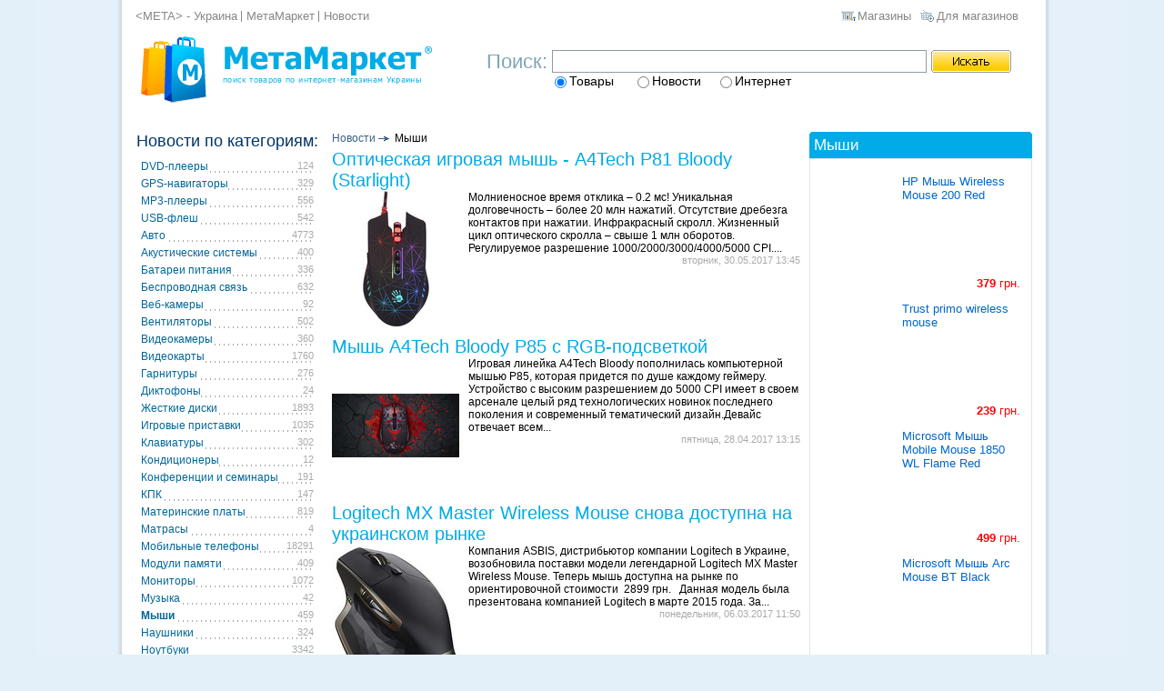

--- FILE ---
content_type: text/html
request_url: http://news.metamarket.ua/mouse/
body_size: 7866
content:
<!DOCTYPE html PUBLIC "-//W3C//DTD XHTML 1.0 Transitional//EN"
        "http://www.w3.org/TR/xhtml1/DTD/xhtml1-transitional.dtd">
<html xmlns="http://www.w3.org/1999/xhtml">
<head>
<link rel="alternate" type="application/rss+xml" title="МетаМаркет RSS Feed" href="/rss/news.xml" />
<meta http-equiv="content-type" content="text/html; charset=windows-1251" />
<meta name="verify-v1" content="qCzA65lL7w3B8ST+VyVZA9naUflZjPjfKGVCnxay4yQ=" />
<style media="all" type="text/css">@import "/public/design/css/market.css";</style>
<style type="text/css">@import "/public/design/css/simple.css";</style>
<script src="/public/design/js/jquery.js" type="text/javascript"></script>
<script src="/public/design/js/windows.js" type="text/javascript"></script>
<title>Мыши / Новости Метамаркета</title>
<meta name="description" content="поиск по параметрам, цены, сравнения, отзыв, оценки, мнения, тест, где купить, рейтинг, описание, выбор, оптимальный, технические характеристики, новости">
<meta name="keywords" content="поиск по параметрам, цены, сравнения, отзыв, оценки, мнения, тест, где купить, рейтинг, описание, выбор, оптимальный, технические характеристики, новости">
</head>
<body>
<script type="text/javascript">

  var _gaq = _gaq || [];
  _gaq.push(['_setAccount', 'UA-10027432-1']);
  _gaq.push(['_trackPageview']);

  (function() {
    var ga = document.createElement('script'); ga.type = 'text/javascript'; ga.async = true;
    ga.src = ('https:' == document.location.protocol ? 'https://ssl' : 'http://www') + '.google-analytics.com/ga.js';
    var s = document.getElementsByTagName('script')[0]; s.parentNode.insertBefore(ga, s);
  })();

</script>

<!-- (C)2000-2011 Gemius SA - gemiusAudience / meta / market_news -->
<script type="text/javascript">
<!--//--><![CDATA[//><!--
var pp_gemius_identifier = new String('0nWQpG9Pm1wy1yq5GAbEXqdFTKMIEYS5LhsmSavYlYP.u7');
//--><!]]>
</script>
<script type="text/javascript" src="http://meta.ua/js/xgemius.js"></script>

<CENTER>
<div id="body" style="width:990px;overflow:hidden">
<div id="main" style="text-align:left">
	<div id="market-header">
		<div class="lists">
			<ul class="breadcrumbs">
				<li>
					<a href="http://meta.ua">&lt;META&gt; - Украина</a>
				</li>
				<li>
					<a href="http://metamarket.ua">МетаМаркет</a>
				</li>
				<li>
					<a href="http://news.market.meta.ua">Новости</a>
				</li>
			</ul>

			<div class="features-holder">
				<ul class="features">
					<li>
						<a class="markets" href="http://metamarket.ua/ru/markets/">Магазины</a>
					</li>
					<li>
						<a class="for-markets" href="http://metamarket.ua/ru/podklyuchenie/informaciya-dlya-magazinov/">Для магазинов</a>
					</li>
				</ul>
			</div>

		</div>
		<div class="logo" style='border:0px solid'>
			<a href="/">МетаМаркет</a>
		</div>

		<form action="http://metamarket.ua/ru/search/" id="action_search" style='overflow:scroll'>
			<div class="form-holder">
				<div style='clear:both'>
				<label for="search">
					<span>Поиск: </span>
				</label>
				</div>

				<input type="text" id="search" name="q" />
				<input type="hidden" id="searchM" name="m" value="market" />
				<input class="btn" type="image" src="/public/design/img/btn-submit.gif" title="Искать" />
				<div class="br">
					<div class="pad70">
					<input id="s0" style="float:left" type="radio" name="searchRadio" checked onClick="javascript:switchRadioSearch('s0')"><div class="enum"> Товары </div>
					<input id="s1" style="float:left" type="radio" name="searchRadio" onClick="javascript:switchRadioSearch('s1')"><div class="enum"> Новости </div>
					<input id="s2" style="float:left" type="radio" name="searchRadio" onClick="javascript:switchRadioSearch('s2')"><div class="enum"> Интернет </div>
					</div>
				</div>
			</div>
		</form>
	</div>

	<div class="holder">
		<div id="content">

			<div class="left-sidebar">			  
			    <div class="category-list-box">
	<span class="heading">Новости по категориям:</span>
	<ul class="cat-list">

		<li>
		<div class="cat-item"><span class="amountLeft"><a href="/dvd/">DVD-плееры</a></span><span class="amountRight">124</span></div>
		
	</li>
		<li>
		<div class="cat-item"><span class="amountLeft"><a href="/gps_navigator/">GPS-навигаторы</a></span><span class="amountRight">329</span></div>
		
	</li>
		<li>
		<div class="cat-item"><span class="amountLeft"><a href="/mp3_player/">MP3-плееры </a></span><span class="amountRight">556</span></div>
		
	</li>
		<li>
		<div class="cat-item"><span class="amountLeft"><a href="/usb_flash/">USB-флеш</a></span><span class="amountRight">542</span></div>
		
	</li>
		<li>
		<div class="cat-item"><span class="amountLeft"><a href="/auto/">Авто</a></span><span class="amountRight">4773</span></div>
		
	</li>
		<li>
		<div class="cat-item"><span class="amountLeft"><a href="/akusticheskie-sistemy/">Акустические системы</a></span><span class="amountRight">400</span></div>
		
	</li>
		<li>
		<div class="cat-item"><span class="amountLeft"><a href="/battery/">Батареи питания</a></span><span class="amountRight">336</span></div>
		
	</li>
		<li>
		<div class="cat-item"><span class="amountLeft"><a href="/wireless/">Беспроводная связь</a></span><span class="amountRight">632</span></div>
		
	</li>
		<li>
		<div class="cat-item"><span class="amountLeft"><a href="/webcams/">Веб-камеры</a></span><span class="amountRight">92</span></div>
		
	</li>
		<li>
		<div class="cat-item"><span class="amountLeft"><a href="/coolers/">Вентиляторы</a></span><span class="amountRight">502</span></div>
		
	</li>
		<li>
		<div class="cat-item"><span class="amountLeft"><a href="/videocamera/">Видеокамеры</a></span><span class="amountRight">360</span></div>
		
	</li>
		<li>
		<div class="cat-item"><span class="amountLeft"><a href="/videocards/">Видеокарты</a></span><span class="amountRight">1760</span></div>
		
	</li>
		<li>
		<div class="cat-item"><span class="amountLeft"><a href="/bluetooth_headsets/">Гарнитуры</a></span><span class="amountRight">276</span></div>
		
	</li>
		<li>
		<div class="cat-item"><span class="amountLeft"><a href="/dictaphone/">Диктофоны</a></span><span class="amountRight">24</span></div>
		
	</li>
		<li>
		<div class="cat-item"><span class="amountLeft"><a href="/hdd/">Жесткие диски</a></span><span class="amountRight">1893</span></div>
		
	</li>
		<li>
		<div class="cat-item"><span class="amountLeft"><a href="/game_play/">Игровые приставки</a></span><span class="amountRight">1035</span></div>
		
	</li>
		<li>
		<div class="cat-item"><span class="amountLeft"><a href="/keyboards/">Клавиатуры</a></span><span class="amountRight">302</span></div>
		
	</li>
		<li>
		<div class="cat-item"><span class="amountLeft"><a href="/kondicionery/">Кондиционеры</a></span><span class="amountRight">12</span></div>
		
	</li>
		<li>
		<div class="cat-item"><span class="amountLeft"><a href="/seminar/">Конференции и семинары</a></span><span class="amountRight">191</span></div>
		
	</li>
		<li>
		<div class="cat-item"><span class="amountLeft"><a href="/pda/">КПК</a></span><span class="amountRight">147</span></div>
		
	</li>
		<li>
		<div class="cat-item"><span class="amountLeft"><a href="/materinskie_platy/">Материнские платы</a></span><span class="amountRight">819</span></div>
		
	</li>
		<li>
		<div class="cat-item"><span class="amountLeft"><a href="/matras/">Матрасы</a></span><span class="amountRight">4</span></div>
		
	</li>
		<li>
		<div class="cat-item"><span class="amountLeft"><a href="/mobile/">Мобильные телефоны</a></span><span class="amountRight">18291</span></div>
		
	</li>
		<li>
		<div class="cat-item"><span class="amountLeft"><a href="/memory/">Модули памяти</a></span><span class="amountRight">409</span></div>
		
	</li>
		<li>
		<div class="cat-item"><span class="amountLeft"><a href="/monitor/">Мониторы</a></span><span class="amountRight">1072</span></div>
		
	</li>
		<li>
		<div class="cat-item"><span class="amountLeft"><a href="/music/">Музыка</a></span><span class="amountRight">42</span></div>
		
	</li>
		<li>
		<div class="cat-item"><span class="amountLeft"><a href="/mouse/"><b>Мыши</b></a></span><span class="amountRight">459</span></div>
		
	</li>
		<li>
		<div class="cat-item"><span class="amountLeft"><a href="/headphone/">Наушники</a></span><span class="amountRight">324</span></div>
		
	</li>
		<li>
		<div class="cat-item"><span class="amountLeft"><a href="/notebook/">Ноутбуки</a></span><span class="amountRight">3342</span></div>
		
	</li>
		<li>
		<div class="cat-item"><span class="amountLeft"><a href="/obogrevateli/">Обогреватели</a></span><span class="amountRight">2</span></div>
		
	</li>
		<li>
		<div class="cat-item"><span class="amountLeft"><a href="/mobile_operators/">Операторы связи</a></span><span class="amountRight">1489</span></div>
		
	</li>
		<li>
		<div class="cat-item"><span class="amountLeft"><a href="/pc_desktops/">Персональные компьютеры</a></span><span class="amountRight">1862</span></div>
		
	</li>
		<li>
		<div class="cat-item"><span class="amountLeft"><a href="/planshety/">Планшеты</a></span><span class="amountRight">2569</span></div>
		
	</li>
		<li>
		<div class="cat-item"><span class="amountLeft"><a href="/dish_washings_machines/">Посудомоечные машины</a></span><span class="amountRight">9</span></div>
		
	</li>
		<li>
		<div class="cat-item"><span class="amountLeft"><a href="/recorder/">Приводы</a></span><span class="amountRight">103</span></div>
		
	</li>
		<li>
		<div class="cat-item"><span class="amountLeft"><a href="/printers/">Принтеры / МФУ</a></span><span class="amountRight">552</span></div>
		
	</li>
		<li>
		<div class="cat-item"><span class="amountLeft"><a href="/software/">Программное обеспечение</a></span><span class="amountRight">13063</span></div>
		
	</li>
		<li>
		<div class="cat-item"><span class="amountLeft"><a href="/projector/">Проекторы</a></span><span class="amountRight">357</span></div>
		
	</li>
		<li>
		<div class="cat-item"><span class="amountLeft"><a href="/cpu/">Процессоры</a></span><span class="amountRight">1457</span></div>
		
	</li>
		<li>
		<div class="cat-item"><span class="amountLeft"><a href="/pylesos/">Пылесосы</a></span><span class="amountRight">46</span></div>
		
	</li>
		<li>
		<div class="cat-item"><span class="amountLeft"><a href="/stiralnye_mashiny/">Стиральные машины</a></span><span class="amountRight">28</span></div>
		
	</li>
		<li>
		<div class="cat-item"><span class="amountLeft"><a href="/tvtuner/">ТВ-тюнеры</a></span><span class="amountRight">10</span></div>
		
	</li>
		<li>
		<div class="cat-item"><span class="amountLeft"><a href="/tv_lcd/">Телевизоры</a></span><span class="amountRight">677</span></div>
		
	</li>
		<li>
		<div class="cat-item"><span class="amountLeft"><a href="/foto/">Фото</a></span><span class="amountRight">1343</span></div>
		
	</li>
		<li>
		<div class="cat-item"><span class="amountLeft"><a href="/refrigerator/">Холодильники</a></span><span class="amountRight">29</span></div>
		
	</li>
		<li>
		<div class="cat-item"><span class="amountLeft"><a href="/digital/">Цифровые гаджеты</a></span><span class="amountRight">8973</span></div>
		
	</li>
		<li>
		<div class="cat-item"><span class="amountLeft"><a href="/dframe/">Цифровые фоторамки</a></span><span class="amountRight">94</span></div>
		
	</li>
		<li>
		<div class="cat-item"><span class="amountLeft"><a href="/elektronnye_knigi/">Электронные книги</a></span><span class="amountRight">307</span></div>
		
	</li>
		</ul>			
</div>
				<div align="center"><a href="/rss/news.xml"><div class="rssIcon"></div></a></div>
			</div>

			<div id="tab1" class="area">
				<div id="market-path">
					<div class="lists">
						<ul class="breadcrumbs">
																									<li>
								<a href="/">Новости</a>
							</li>
																									<li>Мыши</li>
																								</ul>
						</div>
				</div>
			        	<!-- Новости категории -->

<div class="news-list-box">
	<ul class="news-list">
		<li>
		<div class="list-news-title-first"><a href="/mouse/news/264349/Opticheskaya-igrovaya-mysh-A4Tech-P81-Bloody-Starlight.html">Оптическая игровая мышь - A4Tech P81 Bloody (Starlight)</a></div>
		<div class="news-item">
						<div class="imageNews"><a href="/mouse/news/264349/Opticheskaya-igrovaya-mysh-A4Tech-P81-Bloody-Starlight.html"><img src="http://news.metamarket.ua/public/images/th_/2017/05/1e3f262777f30cf05cf83234e7a3f21d.jpg" border="0"></a></div>
						<div class="list-news">
				<div class="list-news-descr">Молниеносное время отклика &ndash; 0.2 мс! Уникальная долговечность &ndash; более 20 млн нажатий. Отсутствие дребезга контактов при нажатии.
Инфракрасный скролл. Жизненный цикл оптического скролла &ndash; свыше 1 млн оборотов.

&nbsp;
Регулируемое разрешение 1000/2000/3000/4000/5000 CPI....</div>
 				<div class="imageTitle">
									</div>
				<span class="amountRight">
					вторник, 30.05.2017 13:45				</span>
			</div>
		</div>
	</li>
		<li>
		<div class="list-news-title"><a href="/mouse/news/261895/Mysh-A4Tech-Bloody-P85-s-RGB-podsvetkoj.html">Мышь A4Tech Bloody P85 с RGB-подсветкой</a></div>
		<div class="news-item">
						<div class="imageNews"><a href="/mouse/news/261895/Mysh-A4Tech-Bloody-P85-s-RGB-podsvetkoj.html"><img src="http://news.metamarket.ua/public/images/th_/2017/04/7357df35810fb2bcbd77ce1c2101ff9e.jpg" border="0"></a></div>
						<div class="list-news">
				<div class="list-news-descr">Игровая линейка A4Tech Bloody пополнилась компьютерной мышью P85, которая придется по душе каждому геймеру.
Устройство с высоким разрешением до 5000 CPI имеет в своем арсенале целый ряд технологических новинок последнего поколения и современный тематический дизайн.Девайс отвечает всем...</div>
 				<div class="imageTitle">
									</div>
				<span class="amountRight">
					пятница, 28.04.2017 13:15				</span>
			</div>
		</div>
	</li>
		<li>
		<div class="list-news-title"><a href="/mouse/news/257406/Logitech-MX-Master-Wireless-Mouse-snova-dostupna-na-ukrainskom-rynke.html">Logitech MX Master Wireless Mouse снова доступна на украинском рынке</a></div>
		<div class="news-item">
						<div class="imageNews"><a href="/mouse/news/257406/Logitech-MX-Master-Wireless-Mouse-snova-dostupna-na-ukrainskom-rynke.html"><img src="http://news.metamarket.ua/public/images/th_/2017/03/47616e63bacaa38e5cccfab59f4cd959.jpg" border="0"></a></div>
						<div class="list-news">
				<div class="list-news-descr">Компания ASBIS, дистрибьютор компании Logitech в Украине, возобновила поставки модели легендарной Logitech MX Master Wireless Mouse.
Теперь мышь доступна на рынке по ориентировочной стоимости&nbsp; 2899 грн.

&nbsp;
Данная модель была презентована компанией Logitech в марте 2015 года. За...</div>
 				<div class="imageTitle">
									</div>
				<span class="amountRight">
					понедельник, 06.03.2017 11:50				</span>
			</div>
		</div>
	</li>
		<li>
		<div class="list-news-title"><a href="/mouse/news/257142/Novaya-igrovaya-mysh-serii-Prodigy-vyshla-v-prodazhu-na-ukrainskij-rynok.html">Новая игровая мышь серии Prodigy вышла в продажу на украинский рынок</a></div>
		<div class="news-item">
						<div class="imageNews"><a href="/mouse/news/257142/Novaya-igrovaya-mysh-serii-Prodigy-vyshla-v-prodazhu-na-ukrainskij-rynok.html"><img src="http://news.metamarket.ua/public/images/th_/2017/03/b169e32d3e56d1d118acc37a25c0ccdc.jpg" border="0"></a></div>
						<div class="list-news">
				<div class="list-news-descr">Компания ASBIS, дистрибьютор компании Logitech в Украине, объявила о старте продаж новой игровой мыши Logitech G102 Prodigy на украинском рынке. &nbsp;Logitech G102 Prodigy - это новая мышь серии Prodigy, которая обладает характеристиками игрового класса.&nbsp; Скорость отклика этой модели в 8...</div>
 				<div class="imageTitle">
									</div>
				<span class="amountRight">
					четверг, 02.03.2017 13:10				</span>
			</div>
		</div>
	</li>
		<li>
		<div class="list-news-title"><a href="/mouse/news/249747/Tixaya-besprovodnaya-mysh-Logitech-M220-serii-Silent.html">Тихая беспроводная мышь Logitech M220 серии Silent</a></div>
		<div class="news-item">
						<div class="imageNews"><a href="/mouse/news/249747/Tixaya-besprovodnaya-mysh-Logitech-M220-serii-Silent.html"><img src="http://news.metamarket.ua/public/images/th_/2016/11/105b4b6574af277ef41c948001ea3edf.jpg" border="0"></a></div>
						<div class="list-news">
				<div class="list-news-descr">Беспроводная мышь M220 серии Silent разработана специально для тех случаев, когда тишина действительно на вес золота.
Инженеры компании изучили источники звука, издаваемого компьютерной мышью, и, не ухудшая качества ее работы, придумали способы уменьшить уровень шума на целых 90 процентов (в...</div>
 				<div class="imageTitle">
									</div>
				<span class="amountRight">
					четверг, 24.11.2016 12:50				</span>
			</div>
		</div>
	</li>
		<li>
		<div class="list-news-title"><a href="/mouse/news/249424/Predstavlena-yarkaya-igrovaya-mysh-Oklick-865G-SNAKE.html">Представлена "яркая" игровая мышь Oklick 865G SNAKE</a></div>
		<div class="news-item">
						<div class="imageNews"><a href="/mouse/news/249424/Predstavlena-yarkaya-igrovaya-mysh-Oklick-865G-SNAKE.html"><img src="http://news.metamarket.ua/public/images/th_/2016/11/8c0ebba252421f068e8a91b2b3a73168.jpg" border="0"></a></div>
						<div class="list-news">
				<div class="list-news-descr">Впервые за несколько лет Oklick представляет игровую мышь сразу в трех вариантах расцветки.

Стильный матовый черный, ярко-оранжевый и ярко-желтый &ndash; цвета, которые традиционно выбирают конструкторские бюро по созданию автокаров. Однако производитель Oklick 865G SNAKE не ограничился только...</div>
 				<div class="imageTitle">
									</div>
				<span class="amountRight">
					понедельник, 21.11.2016 11:50				</span>
			</div>
		</div>
	</li>
		<li>
		<div class="list-news-title"><a href="/mouse/news/247938/Igrovye-myshi-so-vstroennym-sensorom-serdcebieniya-Mionix-Naos-QG-uzhe-v-prodazhe.html">Игровые мыши со встроенным сенсором сердцебиения Mionix Naos QG уже в продаже</a></div>
		<div class="news-item">
						<div class="imageNews"><a href="/mouse/news/247938/Igrovye-myshi-so-vstroennym-sensorom-serdcebieniya-Mionix-Naos-QG-uzhe-v-prodazhe.html"><img src="http://news.metamarket.ua/public/images/th_/2016/11/4035ffb53bccfde901884e92a45f09d7.jpg" border="0"></a></div>
						<div class="list-news">
				<div class="list-news-descr">Компания Mionix объявляет о начале продаж игровой мыши Mionix Naos QG (Quantified Gaming).
Этот манипулятор позволяет отслеживать физиологические реакции пользователя и транслировать их в реальном масштабе времени. Новая игровая мышь Mionix была создана в сотрудничестве с сообществом Kickstarter...</div>
 				<div class="imageTitle">
									</div>
				<span class="amountRight">
					четверг, 03.11.2016 09:15				</span>
			</div>
		</div>
	</li>
		<li>
		<div class="list-news-title"><a href="/mouse/news/247757/Mysh-EpicGear-Cyclops-X-novyj-uroven-igrovoj-ergonomiki.html">Мышь EpicGear Cyclops X — новый уровень игровой эргономики</a></div>
		<div class="news-item">
						<div class="imageNews"><a href="/mouse/news/247757/Mysh-EpicGear-Cyclops-X-novyj-uroven-igrovoj-ergonomiki.html"><img src="http://news.metamarket.ua/public/images/th_/2016/11/5594ee4d34bfd358b6946fee6d59dbf4.jpg" border="0"></a></div>
						<div class="list-news">
				<div class="list-news-descr">Компания EpicGear представляет новую оптическую игровую мышь Cyclops X с улучшенной эргономикой и высокой точностью отслеживания перемещений.
Cyclops X разрабатывалась в сотрудничестве с профессиональными игроками, чтобы эргономика мыши максимально соответствовала потребностям геймеров с ведущей...</div>
 				<div class="imageTitle">
									</div>
				<span class="amountRight">
					вторник, 01.11.2016 10:50				</span>
			</div>
		</div>
	</li>
		<li>
		<div class="list-news-title"><a href="/mouse/news/246784/Igrovaya-mysh-Oklick-845G-ACHERON-so-specialnym-PO.html">Игровая мышь Oklick 845G ACHERON со специальным ПО</a></div>
		<div class="news-item">
						<div class="imageNews"><a href="/mouse/news/246784/Igrovaya-mysh-Oklick-845G-ACHERON-so-specialnym-PO.html"><img src="http://news.metamarket.ua/public/images/th_/2016/10/d1623eb595e8924f7ac6da23bc91e316.jpg" border="0"></a></div>
						<div class="list-news">
				<div class="list-news-descr">Симметричный дизайн, 7 программируемых кнопок, назначение макросов, отключаемая пульсирующая RGB-подсветка.В семействе игровых мышей Oklick появилась еще одна мышь со специальным программным обеспечением с возможностью программирования кнопок и назначением макросов.

Проводная мышь Oklick 845G...</div>
 				<div class="imageTitle">
									</div>
				<span class="amountRight">
					четверг, 20.10.2016 11:30				</span>
			</div>
		</div>
	</li>
		<li>
		<div class="list-news-title"><a href="/mouse/news/245119/Igrovaya-mysh-Oklick-805G-BEOWULF.html">Игровая мышь Oklick 805G BEOWULF</a></div>
		<div class="news-item">
						<div class="imageNews"><a href="/mouse/news/245119/Igrovaya-mysh-Oklick-805G-BEOWULF.html"><img src="http://news.metamarket.ua/public/images/th_/2016/09/2a36d1f967fab826fc657432254e40be.jpg" border="0"></a></div>
						<div class="list-news">
				<div class="list-news-descr">Семейство игровых мышей Oklick пополнилось эффектной мышью Oklick 805G BEOWULF. 8-кнопочная проводная игровая мышь обладает эргономичными формами и невероятно удобно ложится в руку.
Новинка имеет 8 элементов управления, оптическую систему высокого разрешения 1200/1600/2000/3200 dpi и 4-цветную...</div>
 				<div class="imageTitle">
									</div>
				<span class="amountRight">
					четверг, 29.09.2016 11:30				</span>
			</div>
		</div>
	</li>
		</ul>			
</div>
<div id="paginator">
 
<div id="paginationControl">
<!-- Ссылка на предыдущую страницу --> 
 

 

<!-- Нумерованные ссылки на страницы -->
 
      <span class="currentPage">1</span>
   
      	   <span><a href="http://news.metamarket.ua/mouse/p2/">2</a>&nbsp;</span>
       
      	   <span><a href="http://news.metamarket.ua/mouse/p3/">3</a>&nbsp;</span>
       
      	   <span><a href="http://news.metamarket.ua/mouse/p4/">4</a>&nbsp;</span>
       
      	   <span><a href="http://news.metamarket.ua/mouse/p5/">5</a>&nbsp;</span>
       
      	   <span><a href="http://news.metamarket.ua/mouse/p6/">6</a>&nbsp;</span>
      
<!-- Ссылка на следующую страницу --> 
 
  <span><a id="linkForward" href="http://news.metamarket.ua/mouse/p2/">Вперёд </a></span>&nbsp;<span class="arrow"> (Ctrl) &rarr;</span>
 
</div> 

<script type="text/javascript" language="javascript">
document.onkeydown = function (e) {
	var c;
	if(!e) var e = window.event;
	if(e.keyCode) code=e.keyCode;
	else if(e.which) code=e.which;
	if((code==37)&&(e.ctrlKey==true)) {
		if (document.getElementById('linkBack')!=null) {
			location.href=document.getElementById('linkBack').href
		}
	}
	if((code==39)&&(e.ctrlKey==true)) {
		if(document.getElementById('linkForward')!=null) {
			location.href=document.getElementById('linkForward').href
		}
	}
}
</script>



</div>
			</div>
			
		</div>
		<div class="right-sidebar">

						<div class="trade-list-box">
				<h2 class="heading"><div><a target=_blank href="http://metamarket.ua/ru/kompyutery-i-noutbuki/manipulyatory-i-klaviatury/myshi-i-trekboly/">Мыши</a></div></h2>
				<ul class="tel-list">
					<li>
						<div id='mb' style='clear:both;width:240px;clip: rect(auto,240px,auto,auto);'>
<div id='metablock' class='metaborder' style='clip: rect(auto,240px,auto,auto);overflow:hidden;width:240px;height:auto;margin:0px 0px 0px 0px; padding: 0px 0px 0px 0px;border:1px solid #FFFFFF;background-color:#FFFFFF'>
<table id='metatable' border='0' cellspacing='0' cellpadding='0' style='height:700px;border:1px'>
	<tr style='height:20%'>
<td style='width:240px;height:20%'>
	<a target='_blank' style='cursor:pointer;text-decoration:none' title='' href='http://metamarket.ua/ru/description/?mid=29132113&cid=148&from=newsmarket'>
		<div style='float:left;width:85px;height:112px;border:0px solid;background:url(http://metamarket.ua/img/markets/772/6246974e.jpg)'></div>
		<div style='padding-left:5px;overflow:hidden;height:7.35em;width:129px;_width:125px;text-decoration:none;font-weight:normal;font-family:Arial;color:#0066CC;font-size:13px'>HP Мышь Wireless Mouse 200 Red</div>
		<div align='right' style='margin-left:5px;font-weight:normal;color:red;font-size:13px;clear:both'>
					<b>379</b> грн.
				</div>
	</a>
</td>
</tr>	<tr style='height:20%'>
<td style='width:240px;height:20%'>
	<a target='_blank' style='cursor:pointer;text-decoration:none' title='' href='http://metamarket.ua/ru/description/?mid=26249885&cid=148&from=newsmarket'>
		<div style='float:left;width:85px;height:112px;border:0px solid;background:url(http://metamarket.ua/img/markets/772/9f587f30.jpg)'></div>
		<div style='padding-left:5px;overflow:hidden;height:7.35em;width:129px;_width:125px;text-decoration:none;font-weight:normal;font-family:Arial;color:#0066CC;font-size:13px'>Trust primo wireless mouse</div>
		<div align='right' style='margin-left:5px;font-weight:normal;color:red;font-size:13px;clear:both'>
					<b>239</b> грн.
				</div>
	</a>
</td>
</tr>	<tr style='height:20%'>
<td style='width:240px;height:20%'>
	<a target='_blank' style='cursor:pointer;text-decoration:none' title='' href='http://metamarket.ua/ru/description/?mid=29132146&cid=148&from=newsmarket'>
		<div style='float:left;width:85px;height:112px;border:0px solid;background:url(http://metamarket.ua/img/markets/772/0cad43de.jpg)'></div>
		<div style='padding-left:5px;overflow:hidden;height:7.35em;width:129px;_width:125px;text-decoration:none;font-weight:normal;font-family:Arial;color:#0066CC;font-size:13px'>Microsoft Мышь Mobile Mouse 1850 WL Flame Red</div>
		<div align='right' style='margin-left:5px;font-weight:normal;color:red;font-size:13px;clear:both'>
					<b>499</b> грн.
				</div>
	</a>
</td>
</tr>	<tr style='height:20%'>
<td style='width:240px;height:20%'>
	<a target='_blank' style='cursor:pointer;text-decoration:none' title='' href='http://metamarket.ua/ru/description/?mid=29888135&cid=148&from=newsmarket'>
		<div style='float:left;width:85px;height:112px;border:0px solid;background:url(http://metamarket.ua/img/markets/772/5b1b094f.jpg)'></div>
		<div style='padding-left:5px;overflow:hidden;height:7.35em;width:129px;_width:125px;text-decoration:none;font-weight:normal;font-family:Arial;color:#0066CC;font-size:13px'>Microsoft Мышь Arc Mouse BT Black</div>
		<div align='right' style='margin-left:5px;font-weight:normal;color:red;font-size:13px;clear:both'>
					<b>2399</b> грн.
				</div>
	</a>
</td>
</tr>	<tr style='height:20%'>
<td style='width:240px;height:20%'>
	<a target='_blank' style='cursor:pointer;text-decoration:none' title='' href='http://metamarket.ua/ru/description/?mid=29622225&cid=148&from=newsmarket'>
		<div style='float:left;width:85px;height:112px;border:0px solid;background:url(http://metamarket.ua/img/markets/772/4dd63f3b.jpg)'></div>
		<div style='padding-left:5px;overflow:hidden;height:7.35em;width:129px;_width:125px;text-decoration:none;font-weight:normal;font-family:Arial;color:#0066CC;font-size:13px'>HP Pavilion Gaming 300 (4PH30AA)</div>
		<div align='right' style='margin-left:5px;font-weight:normal;color:red;font-size:13px;clear:both'>
					<b>799</b> грн.
				</div>
	</a>
</td>
</tr></table>
</div>
</div>						<div class="alllink"><a target=_blank href="http://metamarket.ua/ru/kompyutery-i-noutbuki/manipulyatory-i-klaviatury/myshi-i-trekboly/">Все мыши &raquo;</a></div>
					</li>
				</ul>
			</div>
			
		</div>
	</div>

</div>


<div class="footerMeta">
	Copyright &copy; 1998-2025 &lt;МЕТА&gt; Все права защищены
</div>

	<div style="width: 240px;margin: 0px auto;text-align: center;">
	<!-- bigmir)net TOP 100 --><a href="http://www.bigmir.net/" target=_blank onClick='img = new Image();img.src="http://www.bigmir.net/?cl=121592";' ><script language="javascript"><!--
	bmQ='<img src=http://c.bigmir.net/?s121592&t3'
	bmD=document
	bmD.cookie="b=b"
	if(bmD.cookie)bmQ+='&c1'
	//--></script><script language="javascript1.2"><!-- 
	bmS=screen;bmQ+='&d'+(bmS.colorDepth?bmS.colorDepth:bmS.pixelDepth)+"&r"+bmS.width;
	//--></script><script language="javascript"><!--
	bmF = bmD.referrer.slice(7);
	((bmI=bmF.indexOf('/'))!=-1)?(bmF=bmF.substring(0,bmI)):(bmI=bmF.length);
	if(bmF!=window.location.href.substring(7,7+bmI))bmQ+='&f'+escape(bmD.referrer);
	bmD.write(bmQ+" border=0 width=88 height=31 alt='bigmir TOP100'>");
	//--></script></a>

	<!--LiveInternet logo-->
	<a href="http://www.liveinternet.ru/click" target=_blank><img src="http://counter.yadro.ru/logo?44.6" title="LiveInternet" alt="" border=0 width=31 height=31></a>
	<!--/LiveInternet-->

	<!--LiveInternet counter-->
	<script type="text/javascript"><!--
	document.write("<img src='http://counter.yadro.ru/hit?r"+
	escape(document.referrer)+((typeof(screen)=="undefined")?"":
	";s"+screen.width+"*"+screen.height+"*"+(screen.colorDepth?
	screen.colorDepth:screen.pixelDepth))+";u"+escape(document.URL)+
	";"+Math.random()+
	"' width=1 height=1 alt=''>")//--></script>
	<!--/LiveInternet-->
	</div>

</div>
</CENTER>
</body>
</html>


--- FILE ---
content_type: text/css
request_url: http://news.metamarket.ua/public/design/css/market.css
body_size: 3361
content:
body{
	font-family: Arial;
	font-size:12px;
	background-color:#FFFFFF;
	margin:0;
	background:#E4F0F9 url(/public/design/img/fundo.jpg) repeat-y scroll center top;

}

.bodyAdmin{
	font-family: Arial;
	font-size:12px;
	background:#FFFFFF;
	margin:5px;

}

#main{width:100%;}

a {
	color:#006699;
	text-decoration:none;

}
a:hover {
	text-decoration:underline;
}

form{display:inline;}
#market-header{
	overflow:hidden;
	padding:10px 0 0;
	width:100%;
}
#market-header .lists{
	height:auto;
	float:none;
	overflow:hidden;
	margin:0px;
}
#market-header .breadcrumbs{
	float:left;
	margin:0 0 0 -1px;
	padding:0;
	list-style:none;
	overflow:hidden;
}
#market-header .breadcrumbs li{
	vertical-align: top;
	margin-left:-1px;
	padding:0 5px 0 6px;
	background: url(/public/design/img/brcmbs-divider.gif) no-repeat 0 70%;
	float:left;
}
#market-header .breadcrumbs li a{
	font-size:13px;
	color:#878787;
	text-decoration:none;
}
#market-header .breadcrumbs li a:hover{text-decoration:underline;}
#market-header .logo{
	clear:left;
	float:left;
	display:inline;
	background: url(/public/design/img/logo.gif) no-repeat;
	margin-top:15px;
	margin-left:10px;
	width:380px;
	height:85px;
}
#market-header .logo a{
	display:block;
	width:323px;
	height:95px;
	overflow:hidden;
	text-indent:-3000px;
}
.form-holder{
	overflow:hidden;
	height:90px;
	margin:30px 0 0 20px;
	width:auto;
}
.form-holder label{
	margin:0;
	padding:0;
}
.form-holder label span{
	float: left;
	margin:0 5px 0 0;
	font-size:1.8em;
	color:#7ea5b6;
}
.form-holder #search{
	line-height:15px;
	float: left;
	margin:0;
	padding:3px 0 0 0;
	width:410px;
	height:20px;
	border:1px solid #909ba2;
}
.form-holder .btn{
	margin:0 0 0 5px;
	float: left;
}
#market-header .features-holder{
	float:right;
	padding-right:5px;
}
#market-header .features{
	display:inline;
	margin:0;
	padding:0;
	list-style:none;
}
#market-header .features li{
	float:left;
	padding-right:10px;
}
#market-header .features li a{
	font-size:13px;
	color:#878787;
	text-decoration:none;
	padding-left:18px;
}
#market-header .features li a:hover{
	text-decoration:underline;
}
#market-header .features li a.markets{
	background: url(/public/design/img/bg-markets.gif) no-repeat 0 50%;
}
#market-header .features li a.for-markets{
	background: url(/public/design/img/bg-for-markets.gif) no-repeat 0 50%;
}
#market-header .features li a.adjust{
	padding-left:0px;
}

#market-header .features li a.rss{
	background: url(/public/design/img/bg-rss.png) no-repeat 0 50%;
}

#market-header .lang{
	float:left;
	display:inline;
	margin:0;
	padding:0;
	list-style:none;
	overflow:hidden;
}
#market-header .lang li{
	vertical-align: top;
	margin-left:-1px;
	padding:0 5px 0 6px;
	background: url(/public/design/img/brcmbs-divider.gif) no-repeat 0 70%;
	float:left;
}
#market-header .lang li a{
	font-size:13px;
	color:#878787;
	text-decoration:none;
}
#market-header .lang li a:hover{text-decoration:underline;}
.holder{
	padding:0 250px 0 0;
	
}
#content{
	width:100%;
	overflow:hidden;
	float:left;
	font-size:100.1%;
	margin-bottom:20px;

}
.params{
	position:relative;
	background:#f8eecf;
	width:100%;
	clear:both;
	overflow:hidden;
	font-size:12px;
	padding:10px 0;
	margin-bottom:8px;
}
.params table{
	overflow:hidden;
	width:96%;
	padding:0;
	margin:0 0 0 30px;
}
.params table tr{height:30px;}
.params h2{
	padding:0;
	margin:0 0 3px 20px;
	clear:both;
	font-size:24px;
	line-height:29px;
	font-weight:normal;
	color:#c49a61;
}
.params table select{width:120px;}
.params .button{
	padding:0;
	margin:0;
	width:110px;
}
.tabset {
	float:left;
	margin-left:60px;
	_margin-left:30px;
}
a.tab {
	float: left;
	display:inline;
	margin:0 5px 0 0;
	width: 150px;
	height:30px;
	position: relative;
	text-align:center;
	text-decoration:none;
	font-size:1.5em;
	line-height:30px;
	color:#ffffff;
	background: url(/public/design/img/tab-not-active.gif) no-repeat;
	outline:none;
}


a.active{
	background: url(/public/design/img/tab-active.gif) no-repeat;
	color:#000000;
}

a.tab-search{
	float: left;
	display:inline;
	margin:0 5px 0 0;
	width: 100px;
	height:25px;
	position: relative;
	text-align:center;
	text-decoration:none;
	font-size:14px;
	line-height:25px;
	color:#909BA2;
	background: url(/public/design/img/tab-not-active_s.gif) no-repeat;
	outline:none;
}


a.active-s{
	float: left;
	display:inline;
	margin:0 5px 0 0;
	width: 100px;
	height:25px;
	position: relative;
	text-align:center;
	text-decoration:none;
	font-size:14px;
	line-height:25px;
	background: url(/public/design/img/tab-active_s.gif) no-repeat;
	color:#FFFFFF;
	outline:none;
}


div.tab {
	padding:10px;
	margin:0px;	
	width:100%;
	min-height:100px;
	background:#f1f5f7;
	overflow:hidden;
}
.alphabet{
	overflow: hidden;
	margin:0 0 0 20px;
	padding:0 0 0 3px;
	list-style:none;
}
.alphabet li{
	float:left;
}
.alphabet li a{
	display:block;
	text-align: center;
	line-height: 32px;
	width:27px;
	height:32px;
	color:#036;
	outline:none;
}
.alphabet li a:hover{
	background: url(/public/design/img/alphabet-hover.gif) no-repeat;
	color:#50585f;
	text-decoration:none;
	font-size:18px;
	width:32px;
	position:relative;
	overflow:visible;
	margin:0 -2px 0 -3px;
	font-weight:bold;
}
.filtered{
	width:424px;
	padding:25px 0 0 64px;
}
.result{
	margin:0;
	padding:0;
	list-style:none;
	overflow:hidden;
}
.result li{
	width:120px;
	float: left;
	padding-bottom:5px;
}
.result li a{
	color:#069;
	font-size:1.2em;
	font-weight:bold;
}
.result li span{font-size:1.2em;}
.result li a:hover{text-decoration: none;}
.trade-list-box{
	width:100%;
	float:left;
	padding-top:0;
	margin-top:0px;
	overflow:hidden;
}
.trade-list-box h2.heading{
	background: url(/public/design/img/heading-1-part.gif) no-repeat;
	padding:0;
	margin:0;
	float:left;
	display:inline;
	font-size:17px;
	line-height:29px;
	font-weight:normal;
	color:#fff;
	width:245px;
}
.trade-list-box .heading div{
	float:left;
	height:29px;
	background: url(/public/design/img/heading-2-part.gif) no-repeat 100% 0;
	padding:0 5px;
	width:235px;

}
.trade-list-box .heading div a{
	color:#FFFFFF;
}
.trade-list-box ul.tel-list{
	border:1px solid #dbe6ea;
	clear:both;
	overflow:hidden;
	height:100%;
	margin:0;
	padding:0px;
	list-style:none;
}
.trade-list-box .tel-list li{
	float:left;
	padding-left:0px;
}
.right-sidebar{
	width:245px;
	padding:0 5px 0 5px;
	overflow: hidden;
	float:right;
	display:inline;
	position:relative;
	margin-right:-255px;
}

.left-sidebar{
	width:200px;
	padding:0 5px 0 5px;
	overflow: hidden;
	float:left;
	display:inline;
	position:relative;
	background-color:#FFFFFF;
	margin-left:0px;
	margin-top:0px;
}

.banner{
	width:240px;
	height:350px;
	float:right;
	color:red;
	border:1px solid #B1C9D3;

}

.footer{
	clear:both;
	text-align:center;
	padding:10px;
}

.footerMeta{
	background-color:#FFFFFF;
	color:#00ABE6;
	clear:both;
	height:22px;
	padding-right:10px;
	padding-top:5px;
}

.footerLeft {
	font-size:12px;
	float:left;
}


.footerRight {
	font-size:12px;
	float:right;
}


.footerLeft span a {
	color:#FFFFFF;
}



div#banner-top{
	clear:both;
	width:600px;
	height:90px;
	margin:10px;
	color:red;
	border:1px solid #B1C9D3;
}

.banner-bottom{
	width:600px;
	height:90px;
	color:red;
	border:1px solid #B1C9D3;
}

div#banner-area{
	padding-top:10px;
	clear:both;
}

div.area {
	overflow:hidden;
	width:auto;
	__width:523px;
	border:0px solid;
	__float:left;
	padding-left:5px;

}


#market-path{
	overflow:hidden;
	padding:0px 0 0;
	width:100%;
}
#market-path .lists{
	height:auto;
	float:none;
	overflow:hidden;
}
#market-path .breadcrumbs{
	float:left;
	margin:0 0 0 -1px;
	padding:0;
	list-style:none;
	overflow:hidden;
}
#market-path .breadcrumbs li{
	background:transparent url(/public/design/img/nav-row.gif) no-repeat scroll 0 40%;
	float:left;
	margin-left:-12px;
	padding:0 15px 0 18px;
	vertical-align:top
}
#market-path .breadcrumbs li a{
	font-size:12px;
	color:#3A6189;
	text-decoration:none;
}
#market-path .breadcrumbs li a:hover{text-decoration:underline;}

.category-list-box {
	color:#006699;
	padding-top:0px;
}
.category-list-box .heading {
	color:#003366;
	font-size:18px;
	padding-top:0px;
	margin-top:0px;
	font-weight:normal;
}

.category-list-box ul.cat-list{
	list-style:none;
	clear:both;
	overflow:hidden;
	height:100%;
	margin:0;
	padding:5px 0px 19px 0px;
}
.category-list-box .cat-list li{
	float:left;
	width:200px;
	margin-left:5px;
	margin-top: 5px;
}



.cat-item{
	float:left;
	margin:0px;
	overflow:hidden;
	background: #FFFFFF url(/public/design/img/dotter.gif) repeat scroll 0 0;
	width:190px;
	padding:0px;
	white-space: nowrap;
	border:0px solid;
}


.new-item{
	float:left;
	margin:0px;
	overflow:hidden;
	background: #FFFFFF url(/public/design/img/dotter.gif) repeat scroll 0 0;
	padding:0px;
	white-space: nowrap;
	border:1px solid;
}


.amountLeft {
	color:#AAAAAA;
	background:#FFFFFF;
	font-size:12px;
	float:left;
}

.amountRight {
	color:#AAAAAA;
	background:#FFFFFF;
	font-size:11px;
	float:right;
}

.news-list-box ul.news-list{
	list-style:none;
	clear:both;
	overflow:hidden;
	height:100%;
	margin:0;
	padding:0px 10px 19px 0px;

}
.news-list-box .news-list li{
	clear:left;
	margin-left:5px;
	margin-top: 5px;
	width:100%;
}

.imageNews {
	color:#AAAAAA;
	background:#FFFFFF;
	font-size:12px;
	float:left;
	padding-right:10px;
	width:auto;
	overflow:hidden;
	margin-bottom:10px;
}

.imageTitle {
	color:#AAAAAA;
	background:#FFFFFF;
	font-size:11px;
	float:left;
	width:210px;
}


.imageTitle .amountLeft span{
	color:#AAAAAA;
	background:#FFFFFF;
	font-size:14px;
	float:left;
}


.infoNews{
	margin-top:5px;
}

.list-news {

}

.list-news-title a{
	color:#00ABE6;
	font-size:20px;
}


.list-news-title a:hover{
	color:#FFCC00;
	font-size:20px;
}


.list-news-title-first a{
	color:#00ABE6;
	font-size:20px;
}
.list-news-title-first a:hover{
	color:#FFCC00;
	font-size:20px;
}


.list-news-descr {
	color:#000000;
	font-size:12px;
}

div#paginationControl{
	font-size:16px;
}

.imageTitle .amountLeft a {
	color:#AAAAAA;
	text-decoration:underline;
	font-size:11px;
}

.imageTitle .cmLeft a {
	color:#AAAAAA;
	text-decoration:underline;
	padding-left:10px;
	font-size:11px;
}


.indexnews-list-box{
	width:100%;
	float:left;
	padding-top:0;
	margin-top:0px;
	overflow:hidden;
}
.indexnews-list-box h2.heading{
	padding:0;
	margin:0;
	float:left;
	display:inline;
	font-size:18px;
	line-height:29px;
	font-weight:normal;
	color:#00ABE6;
}
.indexnews-list-box .heading span{
	float:left;
	height:29px;
}
.indexnews-list-box ul.tel-list{
	border:0px solid #dbe6ea;
	clear:both;
	overflow:hidden;
	height:100%;
	margin:0;
	padding:0px 20px 19px 0;
	list-style:none;
}
.indexnews-list-box .tel-list li{
	float:left;
	width:450px;
	margin-right:2px;
	margin-bottom:2px;
	padding:3px;
	border:1px solid #dbe6ea;
}

.enum {
	float:left;
	width:70px;
	font-size:14px;
}

.print {
	background:transparent url(/public/design/img/grid/print.gif) no-repeat scroll 0 50%;
	padding-left:18px;
}
div#paginator {
	text-align:center;
}


.cloud{
	background:transparent url(/public/design/img/cloud.gif);
	position:absolute;
	z-Index:-1;
	width:525px;
	height:199px;
}

input#file{
	width:400px;
}
input#image{
	border:1px solid;
}

dd input  {
	border:1px solid #909BA2;
	background:#FFFFFF;
}
dd textarea{
	width:99%;
	_width:450px;
	border:1px solid #909BA2;
	background:#FFFFFF;
}
.ibutton {
	background:transparent url(/public/design/img/btn_bg.gif) repeat scroll 0 0;
	border:0 solid #4D9CB3;
	color:#444444;
	cursor:pointer;
	font-size:11px;
	height:24px;
	text-align:center;
	width:120px;
}

.alllink a{
	margin:5px;
	float:right;
	text-decoration:underline;
	font-weight:bold;
}

.rssIcon{
	width:32px;
	height:32px;
	background: #FFF url(/public/design/img/rss.png);
	cursor:pointer;
}

div#frmaddnews h2{
	background-color:#00ABE6;
	color:#FFFFFF;
	padding:5px;
}

div#tab1 h2{
	background-color:#00ABE6;
	color:#FFFFFF;
	padding:5px;
}

.currentPage{
	background: #FFF url(/public/design/img/bg_pager.gif);
	color:#FFFFFF;
	width:32px;
	height:28px;
	padding-top:4px;
}

#paginationControl span{
	display:inline-block;
	height:27px;
	padding-top:5px;
	margin-left:2px;
	padding-top:5px;
}

.arrow {
	line-height:18px;
	font-size:12px;
	color:#999999;
}

#market-header .features li a.active {
	background: #FFF url(/public/design/img/right-bar-heading.gif);
	color:#FFFFFF;
	font-size:13px;
	margin:0 auto 5px;
	position:relative;
	text-align:center;
	width:90px;
	display:block;
	line-height:20px;
	padding-left:0px;
	float:left;
}

.market_link {
	text-decoration: underline;
}

--- FILE ---
content_type: text/css
request_url: http://news.metamarket.ua/public/design/css/simple.css
body_size: 1523
content:
img {border:0px}

.lenta {margin-bottom:10px;}

ul {
	list-style-image:url("/public/design/img/bul.gif");
	clear:left;
	list-style-position:outside;
	list-style-type:none;
	padding-left:25px;
	margin:10px 0 0 0;
}

.ul{
	list-style:none;
}

small {color:#aaaaaa}
table {margin:10px;}


div#right {float:right;width:203px;overflow:hidden;padding:20px;background:#EEEEEE;margin-top:10px}


div#logo {background:#FFFFFF;padding:20px;float:left;width:220px}
div#menu {background:#FFFFFF;padding:20px;height:83px;margin:0px}
div#menu a {padding-right:10px;}

div#text{
	clear:both;
	padding-top:1px;
}

div#block {
	margin:0px;
	overflow:hidden;
	width:100%;
}

div#block #title{
	margin-right:10px;
	clear:left;
	font-weight:normal;
	overflow:hidden;
	padding:0;
}


div#block #category{
	font-weight:normal;
	overflow:hidden;
	clear:left;
	padding:0;
	float:left;
}


div#block #date{
	font-weight:normal;
	overflow:hidden;
	clear:left;
	padding:0;
	float:right;
}

div#titleNews {
	font-size:20px;
	color:#00ABE6;
	clear:left;

}

div#block #text{margin-bottom:10px;margin-right:10px;overflow:hidden;float:left}

input#title {
	width:450px;
}

input#description {
	width:600px;
}


input#url {
	width:450px;
}

input#descr {
	width:600px;
}

input#src {
	width:600px;
}

input#dst {
	width:600px;
}

.errors li {
	color:red;
}

input#valid_html{
	width:600px;
}

select#site_id{
	width:300px;
}
select#categories_id{
	width:300px;
}

input#link {
	width:250px;
}

input#author_link {
	width:250px;
}

input#author {
	width:250px;
}

textarea#content_textarea{
	height:400px;
	width:900px;
}

.br {
	clear:both;
}

.pad70{
	padding-left:70px;
}

iframe#content_textarea_ifr{
	height:350px !important;
}
div#linkaddnews{
	font-size:14px;
	margin-top:10px;
}


#comments-list {
	display:block;
	margin:0;
	padding:0;
}

#comments-list li .comment-date {
	color:#999999;
	left:0;
	font-size:11px;
	margin-right:10px;
	position:absolute;
	text-align:right;
	top:4px;
	width:99.2%;
	z-index:10;
}

#comments-list li .comment-from {
	color:#999999;
	margin:0 120px 0 80px;
	z-index:11;
	position:relative;
}

#comments-list li {
	display:block;
	list-style-image:none;
	list-style-position:outside;
	list-style-type:none;
	margin:0;
	overflow:hidden;
	padding:0 0 4px;
	position:relative;
	clear:both;
}

#comments-list li ul li .comment-holder {
	background:#FFFFFF none repeat scroll 0 0;
	border-top:0 none;
	margin-bottom:0 !important;
	margin-top:0 !important;
}

#comments-list li .avatar {
	background:transparent url(/public/design/img/frame-white.gif) no-repeat scroll 0 0;
	left:4px;
	padding:4px 10px 7px 5px;
	position:absolute;
	top:4px;
	z-index:4;
}

#comments-list li.answers .comment-body {
	min-height:50px;
}

#comments-list li .comment-body {
	margin:4px 0 0 80px;
	min-height:32px;
	overflow:hidden;
	position:relative;
}

#comments-list li .comment-holder {
	background:#FAFAFA none repeat scroll 0 0;
	border:0px solid #DFDFDF;
	color:#444444;
	line-height:16px;
	padding:4px 0;
	z-index:5;
}
#comments-list li .comment-options {
	margin-top:4px;
	overflow:hidden;
	padding:0 4px;
	_height:30px;

}
#comments-list li .comment-actions {
	float:right;
}

#comments-heading {
	color:#666666;
	display:inline;
	font-family:Arial;
	font-size:18px;
	font-size-adjust:none;
	font-stretch:normal;
	font-style:normal;
	font-variant:normal;
	font-weight:bold;
	line-height:normal;
	margin:0;
	padding:0 0 0 3px;
	position:relative;
}

.frmanswer{
	padding-left:10px;
	padding-right:10px;

}
div .errors{
	color:red;
	font-size:18px;
	padding:5px;
}

.login-box {
	background:#EEEEEE none repeat scroll 0 0;
	color:#666666;
	height:222px;
	overflow:hidden;
	padding:5px 10px 0;
	width:180px;
}
.border {
	border:1px solid #DFDFDF;
}

.left-sidebar #name, .left-sidebar #password {
	border:1px solid #9B9B9B;
	height:19px;
	margin:0 auto;
	width:175px;
}
.left-sidebar .login-box span {
	display:block;
	margin:10px 0 4px;
	width:100%;
}

.left-sidebar .rem-me {
	clear:both;
	display:block;
	margin-top:15px;
	overflow:hidden;
	width:100%;
}

.left-sidebar .forgot {
	color:#999999;
	display:inline;
	float:left;
	margin:6px 18px 0 0;
	white-space:nowrap;
	width:100px;
}
.left-sidebar .register {
	display:block;
	margin:16px auto 10px;
}

--- FILE ---
content_type: application/javascript
request_url: http://news.metamarket.ua/public/design/js/windows.js
body_size: 1159
content:
var $j = jQuery.noConflict();
var ph_interval;
var opWindow;
var iCx;

function printWindow(id, title){
	iCx = 0;
	opWindow = window.open('_blank','printWindow','width=800,height=600,scrollbars=yes,resizable=yes,menubar=yes');
	opWindow.document.write('<!DOCTYPE HTML PUBLIC "-//W3C//DTD HTML 4.0 Transitional//EN">');
	opWindow.document.write('<html><head><title>' + title + '::МетаМаркет</title>');
	opWindow.document.write('<meta http-equiv="Content-Type" content="text/html; charset=windows-1251">');
	opWindow.document.write('</head><style media="all" type="text/css">@import "/public/design/css/simple.css";</style>');
	opWindow.document.write('<style media="all" type="text/css">@import "/public/design/css/market.css";</style><body style="background:none">');
	opWindow.document.write('<style>ul { list-style-image:none;}</style>');
	opWindow.document.write(document.getElementById(id).innerHTML);
	opWindow.document.write('</body></html>');
	ph_interval = setInterval("stopLoading()", 1000);
}

function stopLoading(){
	if (iCx > 3){
		opWindow.stop();
		clearInterval(ph_interval);
	}
	iCx++;
}

function $_(s){
	return document.getElementById(s);
}

function switchRadioSearch(Id){

	switch(Id){
		case "s0":
			$_("action_search").action = "http://metamarket.com.ua/ru/search/";
			$_("searchM").value = 'market';
		break;

		case "s1":
			$_("action_search").action = "http://news.meta.ua/";
			$_("searchM").value = 'news';
		break;

		case "s2":
			$_("action_search").action = "http://meta.ua/search.asp";
			$_("searchM").value = '';
		break;

	}
}

function switchTabSearch(Id){
	$j("a[@curtabsearch]").removeClass("active-s");
	$_(Id).className = "tab-search active-s";
	
	switch(Id){
		case "s0":
			$_("action_search").action = "http://metamarket.com.ua/ru/search/";
			$_("searchM").value = 'market';
		break;

		case "s1":
			$_("action_search").action = "http://news.meta.ua/";
			$_("searchM").value = 'news';
		break;

		case "s2":
			$_("action_search").action = "http://meta.ua/search.asp";
			$_("searchM").value = '';
		break;

	}
}


function switchTab(Id){
	$j("a[@curtab]").removeClass("active");
	$_(Id).className = "tab active";
	
	switch(Id){
		case "tab_news":

		break;

		case "tab_sites":

		break;

		case "tab_rss":

		break;

		case "tab_categories":
			//$j.ajax({type: "GET", url:"/ajax.php", data: '' ,   dataType: '', success: function(data){  $j("#tab1").html(data); },error: function(data){   }})
			$j.ajax({type: "GET", url:"http://datagrid.local/", data: '' ,   dataType: '', success: function(data){  $j("#tab1").html(data); },error: function(data){   }})
		break;


	}
}

function mousePageXY(e)
{
  var x = 0, y = 0;

  if (!e) e = window.event;

  if (e.pageX || e.pageY)
  {
    x = e.pageX;
    y = e.pageY;
  }
  else if (e.clientX || e.clientY)
  {
    x = e.clientX + (document.documentElement.scrollLeft || document.body.scrollLeft) - document.documentElement.clientLeft;
    y = e.clientY + (document.documentElement.scrollTop || document.body.scrollTop) - document.documentElement.clientTop;
  }

  return {"x":x, "y":y};
}
